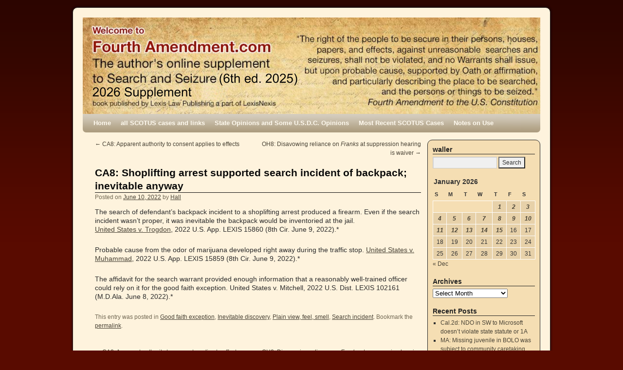

--- FILE ---
content_type: text/html; charset=UTF-8
request_url: http://fourthamendment.com/?p=52526
body_size: 17273
content:
<!DOCTYPE html>
<html lang="en-US">
<head>
<meta charset="UTF-8" />
<title>CA8: Shoplifting arrest supported search incident of backpack; inevitable anyway | </title>
<link rel="profile" href="http://gmpg.org/xfn/11" />
<link rel="stylesheet" type="text/css" media="all" href="http://fourthamendment.com/wp-content/themes/2010-weaver/style.css" />
<link rel="pingback" href="http://fourthamendment.com/xmlrpc.php" />
<meta name='robots' content='max-image-preview:large' />
	<style>img:is([sizes="auto" i], [sizes^="auto," i]) { contain-intrinsic-size: 3000px 1500px }</style>
	<link rel="alternate" type="application/rss+xml" title=" &raquo; Feed" href="http://fourthamendment.com/?feed=rss2" />
<link rel="alternate" type="application/rss+xml" title=" &raquo; Comments Feed" href="http://fourthamendment.com/?feed=comments-rss2" />
<script type="text/javascript">
/* <![CDATA[ */
window._wpemojiSettings = {"baseUrl":"https:\/\/s.w.org\/images\/core\/emoji\/16.0.1\/72x72\/","ext":".png","svgUrl":"https:\/\/s.w.org\/images\/core\/emoji\/16.0.1\/svg\/","svgExt":".svg","source":{"concatemoji":"http:\/\/fourthamendment.com\/wp-includes\/js\/wp-emoji-release.min.js?ver=6.8.3"}};
/*! This file is auto-generated */
!function(s,n){var o,i,e;function c(e){try{var t={supportTests:e,timestamp:(new Date).valueOf()};sessionStorage.setItem(o,JSON.stringify(t))}catch(e){}}function p(e,t,n){e.clearRect(0,0,e.canvas.width,e.canvas.height),e.fillText(t,0,0);var t=new Uint32Array(e.getImageData(0,0,e.canvas.width,e.canvas.height).data),a=(e.clearRect(0,0,e.canvas.width,e.canvas.height),e.fillText(n,0,0),new Uint32Array(e.getImageData(0,0,e.canvas.width,e.canvas.height).data));return t.every(function(e,t){return e===a[t]})}function u(e,t){e.clearRect(0,0,e.canvas.width,e.canvas.height),e.fillText(t,0,0);for(var n=e.getImageData(16,16,1,1),a=0;a<n.data.length;a++)if(0!==n.data[a])return!1;return!0}function f(e,t,n,a){switch(t){case"flag":return n(e,"\ud83c\udff3\ufe0f\u200d\u26a7\ufe0f","\ud83c\udff3\ufe0f\u200b\u26a7\ufe0f")?!1:!n(e,"\ud83c\udde8\ud83c\uddf6","\ud83c\udde8\u200b\ud83c\uddf6")&&!n(e,"\ud83c\udff4\udb40\udc67\udb40\udc62\udb40\udc65\udb40\udc6e\udb40\udc67\udb40\udc7f","\ud83c\udff4\u200b\udb40\udc67\u200b\udb40\udc62\u200b\udb40\udc65\u200b\udb40\udc6e\u200b\udb40\udc67\u200b\udb40\udc7f");case"emoji":return!a(e,"\ud83e\udedf")}return!1}function g(e,t,n,a){var r="undefined"!=typeof WorkerGlobalScope&&self instanceof WorkerGlobalScope?new OffscreenCanvas(300,150):s.createElement("canvas"),o=r.getContext("2d",{willReadFrequently:!0}),i=(o.textBaseline="top",o.font="600 32px Arial",{});return e.forEach(function(e){i[e]=t(o,e,n,a)}),i}function t(e){var t=s.createElement("script");t.src=e,t.defer=!0,s.head.appendChild(t)}"undefined"!=typeof Promise&&(o="wpEmojiSettingsSupports",i=["flag","emoji"],n.supports={everything:!0,everythingExceptFlag:!0},e=new Promise(function(e){s.addEventListener("DOMContentLoaded",e,{once:!0})}),new Promise(function(t){var n=function(){try{var e=JSON.parse(sessionStorage.getItem(o));if("object"==typeof e&&"number"==typeof e.timestamp&&(new Date).valueOf()<e.timestamp+604800&&"object"==typeof e.supportTests)return e.supportTests}catch(e){}return null}();if(!n){if("undefined"!=typeof Worker&&"undefined"!=typeof OffscreenCanvas&&"undefined"!=typeof URL&&URL.createObjectURL&&"undefined"!=typeof Blob)try{var e="postMessage("+g.toString()+"("+[JSON.stringify(i),f.toString(),p.toString(),u.toString()].join(",")+"));",a=new Blob([e],{type:"text/javascript"}),r=new Worker(URL.createObjectURL(a),{name:"wpTestEmojiSupports"});return void(r.onmessage=function(e){c(n=e.data),r.terminate(),t(n)})}catch(e){}c(n=g(i,f,p,u))}t(n)}).then(function(e){for(var t in e)n.supports[t]=e[t],n.supports.everything=n.supports.everything&&n.supports[t],"flag"!==t&&(n.supports.everythingExceptFlag=n.supports.everythingExceptFlag&&n.supports[t]);n.supports.everythingExceptFlag=n.supports.everythingExceptFlag&&!n.supports.flag,n.DOMReady=!1,n.readyCallback=function(){n.DOMReady=!0}}).then(function(){return e}).then(function(){var e;n.supports.everything||(n.readyCallback(),(e=n.source||{}).concatemoji?t(e.concatemoji):e.wpemoji&&e.twemoji&&(t(e.twemoji),t(e.wpemoji)))}))}((window,document),window._wpemojiSettings);
/* ]]> */
</script>
<style id='wp-emoji-styles-inline-css' type='text/css'>

	img.wp-smiley, img.emoji {
		display: inline !important;
		border: none !important;
		box-shadow: none !important;
		height: 1em !important;
		width: 1em !important;
		margin: 0 0.07em !important;
		vertical-align: -0.1em !important;
		background: none !important;
		padding: 0 !important;
	}
</style>
<link rel='stylesheet' id='wp-block-library-css' href='http://fourthamendment.com/wp-includes/css/dist/block-library/style.min.css?ver=6.8.3' type='text/css' media='all' />
<style id='classic-theme-styles-inline-css' type='text/css'>
/*! This file is auto-generated */
.wp-block-button__link{color:#fff;background-color:#32373c;border-radius:9999px;box-shadow:none;text-decoration:none;padding:calc(.667em + 2px) calc(1.333em + 2px);font-size:1.125em}.wp-block-file__button{background:#32373c;color:#fff;text-decoration:none}
</style>
<style id='global-styles-inline-css' type='text/css'>
:root{--wp--preset--aspect-ratio--square: 1;--wp--preset--aspect-ratio--4-3: 4/3;--wp--preset--aspect-ratio--3-4: 3/4;--wp--preset--aspect-ratio--3-2: 3/2;--wp--preset--aspect-ratio--2-3: 2/3;--wp--preset--aspect-ratio--16-9: 16/9;--wp--preset--aspect-ratio--9-16: 9/16;--wp--preset--color--black: #000000;--wp--preset--color--cyan-bluish-gray: #abb8c3;--wp--preset--color--white: #ffffff;--wp--preset--color--pale-pink: #f78da7;--wp--preset--color--vivid-red: #cf2e2e;--wp--preset--color--luminous-vivid-orange: #ff6900;--wp--preset--color--luminous-vivid-amber: #fcb900;--wp--preset--color--light-green-cyan: #7bdcb5;--wp--preset--color--vivid-green-cyan: #00d084;--wp--preset--color--pale-cyan-blue: #8ed1fc;--wp--preset--color--vivid-cyan-blue: #0693e3;--wp--preset--color--vivid-purple: #9b51e0;--wp--preset--gradient--vivid-cyan-blue-to-vivid-purple: linear-gradient(135deg,rgba(6,147,227,1) 0%,rgb(155,81,224) 100%);--wp--preset--gradient--light-green-cyan-to-vivid-green-cyan: linear-gradient(135deg,rgb(122,220,180) 0%,rgb(0,208,130) 100%);--wp--preset--gradient--luminous-vivid-amber-to-luminous-vivid-orange: linear-gradient(135deg,rgba(252,185,0,1) 0%,rgba(255,105,0,1) 100%);--wp--preset--gradient--luminous-vivid-orange-to-vivid-red: linear-gradient(135deg,rgba(255,105,0,1) 0%,rgb(207,46,46) 100%);--wp--preset--gradient--very-light-gray-to-cyan-bluish-gray: linear-gradient(135deg,rgb(238,238,238) 0%,rgb(169,184,195) 100%);--wp--preset--gradient--cool-to-warm-spectrum: linear-gradient(135deg,rgb(74,234,220) 0%,rgb(151,120,209) 20%,rgb(207,42,186) 40%,rgb(238,44,130) 60%,rgb(251,105,98) 80%,rgb(254,248,76) 100%);--wp--preset--gradient--blush-light-purple: linear-gradient(135deg,rgb(255,206,236) 0%,rgb(152,150,240) 100%);--wp--preset--gradient--blush-bordeaux: linear-gradient(135deg,rgb(254,205,165) 0%,rgb(254,45,45) 50%,rgb(107,0,62) 100%);--wp--preset--gradient--luminous-dusk: linear-gradient(135deg,rgb(255,203,112) 0%,rgb(199,81,192) 50%,rgb(65,88,208) 100%);--wp--preset--gradient--pale-ocean: linear-gradient(135deg,rgb(255,245,203) 0%,rgb(182,227,212) 50%,rgb(51,167,181) 100%);--wp--preset--gradient--electric-grass: linear-gradient(135deg,rgb(202,248,128) 0%,rgb(113,206,126) 100%);--wp--preset--gradient--midnight: linear-gradient(135deg,rgb(2,3,129) 0%,rgb(40,116,252) 100%);--wp--preset--font-size--small: 13px;--wp--preset--font-size--medium: 20px;--wp--preset--font-size--large: 36px;--wp--preset--font-size--x-large: 42px;--wp--preset--spacing--20: 0.44rem;--wp--preset--spacing--30: 0.67rem;--wp--preset--spacing--40: 1rem;--wp--preset--spacing--50: 1.5rem;--wp--preset--spacing--60: 2.25rem;--wp--preset--spacing--70: 3.38rem;--wp--preset--spacing--80: 5.06rem;--wp--preset--shadow--natural: 6px 6px 9px rgba(0, 0, 0, 0.2);--wp--preset--shadow--deep: 12px 12px 50px rgba(0, 0, 0, 0.4);--wp--preset--shadow--sharp: 6px 6px 0px rgba(0, 0, 0, 0.2);--wp--preset--shadow--outlined: 6px 6px 0px -3px rgba(255, 255, 255, 1), 6px 6px rgba(0, 0, 0, 1);--wp--preset--shadow--crisp: 6px 6px 0px rgba(0, 0, 0, 1);}:where(.is-layout-flex){gap: 0.5em;}:where(.is-layout-grid){gap: 0.5em;}body .is-layout-flex{display: flex;}.is-layout-flex{flex-wrap: wrap;align-items: center;}.is-layout-flex > :is(*, div){margin: 0;}body .is-layout-grid{display: grid;}.is-layout-grid > :is(*, div){margin: 0;}:where(.wp-block-columns.is-layout-flex){gap: 2em;}:where(.wp-block-columns.is-layout-grid){gap: 2em;}:where(.wp-block-post-template.is-layout-flex){gap: 1.25em;}:where(.wp-block-post-template.is-layout-grid){gap: 1.25em;}.has-black-color{color: var(--wp--preset--color--black) !important;}.has-cyan-bluish-gray-color{color: var(--wp--preset--color--cyan-bluish-gray) !important;}.has-white-color{color: var(--wp--preset--color--white) !important;}.has-pale-pink-color{color: var(--wp--preset--color--pale-pink) !important;}.has-vivid-red-color{color: var(--wp--preset--color--vivid-red) !important;}.has-luminous-vivid-orange-color{color: var(--wp--preset--color--luminous-vivid-orange) !important;}.has-luminous-vivid-amber-color{color: var(--wp--preset--color--luminous-vivid-amber) !important;}.has-light-green-cyan-color{color: var(--wp--preset--color--light-green-cyan) !important;}.has-vivid-green-cyan-color{color: var(--wp--preset--color--vivid-green-cyan) !important;}.has-pale-cyan-blue-color{color: var(--wp--preset--color--pale-cyan-blue) !important;}.has-vivid-cyan-blue-color{color: var(--wp--preset--color--vivid-cyan-blue) !important;}.has-vivid-purple-color{color: var(--wp--preset--color--vivid-purple) !important;}.has-black-background-color{background-color: var(--wp--preset--color--black) !important;}.has-cyan-bluish-gray-background-color{background-color: var(--wp--preset--color--cyan-bluish-gray) !important;}.has-white-background-color{background-color: var(--wp--preset--color--white) !important;}.has-pale-pink-background-color{background-color: var(--wp--preset--color--pale-pink) !important;}.has-vivid-red-background-color{background-color: var(--wp--preset--color--vivid-red) !important;}.has-luminous-vivid-orange-background-color{background-color: var(--wp--preset--color--luminous-vivid-orange) !important;}.has-luminous-vivid-amber-background-color{background-color: var(--wp--preset--color--luminous-vivid-amber) !important;}.has-light-green-cyan-background-color{background-color: var(--wp--preset--color--light-green-cyan) !important;}.has-vivid-green-cyan-background-color{background-color: var(--wp--preset--color--vivid-green-cyan) !important;}.has-pale-cyan-blue-background-color{background-color: var(--wp--preset--color--pale-cyan-blue) !important;}.has-vivid-cyan-blue-background-color{background-color: var(--wp--preset--color--vivid-cyan-blue) !important;}.has-vivid-purple-background-color{background-color: var(--wp--preset--color--vivid-purple) !important;}.has-black-border-color{border-color: var(--wp--preset--color--black) !important;}.has-cyan-bluish-gray-border-color{border-color: var(--wp--preset--color--cyan-bluish-gray) !important;}.has-white-border-color{border-color: var(--wp--preset--color--white) !important;}.has-pale-pink-border-color{border-color: var(--wp--preset--color--pale-pink) !important;}.has-vivid-red-border-color{border-color: var(--wp--preset--color--vivid-red) !important;}.has-luminous-vivid-orange-border-color{border-color: var(--wp--preset--color--luminous-vivid-orange) !important;}.has-luminous-vivid-amber-border-color{border-color: var(--wp--preset--color--luminous-vivid-amber) !important;}.has-light-green-cyan-border-color{border-color: var(--wp--preset--color--light-green-cyan) !important;}.has-vivid-green-cyan-border-color{border-color: var(--wp--preset--color--vivid-green-cyan) !important;}.has-pale-cyan-blue-border-color{border-color: var(--wp--preset--color--pale-cyan-blue) !important;}.has-vivid-cyan-blue-border-color{border-color: var(--wp--preset--color--vivid-cyan-blue) !important;}.has-vivid-purple-border-color{border-color: var(--wp--preset--color--vivid-purple) !important;}.has-vivid-cyan-blue-to-vivid-purple-gradient-background{background: var(--wp--preset--gradient--vivid-cyan-blue-to-vivid-purple) !important;}.has-light-green-cyan-to-vivid-green-cyan-gradient-background{background: var(--wp--preset--gradient--light-green-cyan-to-vivid-green-cyan) !important;}.has-luminous-vivid-amber-to-luminous-vivid-orange-gradient-background{background: var(--wp--preset--gradient--luminous-vivid-amber-to-luminous-vivid-orange) !important;}.has-luminous-vivid-orange-to-vivid-red-gradient-background{background: var(--wp--preset--gradient--luminous-vivid-orange-to-vivid-red) !important;}.has-very-light-gray-to-cyan-bluish-gray-gradient-background{background: var(--wp--preset--gradient--very-light-gray-to-cyan-bluish-gray) !important;}.has-cool-to-warm-spectrum-gradient-background{background: var(--wp--preset--gradient--cool-to-warm-spectrum) !important;}.has-blush-light-purple-gradient-background{background: var(--wp--preset--gradient--blush-light-purple) !important;}.has-blush-bordeaux-gradient-background{background: var(--wp--preset--gradient--blush-bordeaux) !important;}.has-luminous-dusk-gradient-background{background: var(--wp--preset--gradient--luminous-dusk) !important;}.has-pale-ocean-gradient-background{background: var(--wp--preset--gradient--pale-ocean) !important;}.has-electric-grass-gradient-background{background: var(--wp--preset--gradient--electric-grass) !important;}.has-midnight-gradient-background{background: var(--wp--preset--gradient--midnight) !important;}.has-small-font-size{font-size: var(--wp--preset--font-size--small) !important;}.has-medium-font-size{font-size: var(--wp--preset--font-size--medium) !important;}.has-large-font-size{font-size: var(--wp--preset--font-size--large) !important;}.has-x-large-font-size{font-size: var(--wp--preset--font-size--x-large) !important;}
:where(.wp-block-post-template.is-layout-flex){gap: 1.25em;}:where(.wp-block-post-template.is-layout-grid){gap: 1.25em;}
:where(.wp-block-columns.is-layout-flex){gap: 2em;}:where(.wp-block-columns.is-layout-grid){gap: 2em;}
:root :where(.wp-block-pullquote){font-size: 1.5em;line-height: 1.6;}
</style>
<link rel="https://api.w.org/" href="http://fourthamendment.com/index.php?rest_route=/" /><link rel="alternate" title="JSON" type="application/json" href="http://fourthamendment.com/index.php?rest_route=/wp/v2/posts/52526" /><link rel="EditURI" type="application/rsd+xml" title="RSD" href="http://fourthamendment.com/xmlrpc.php?rsd" />
<meta name="generator" content="WordPress 6.8.3" />
<link rel="canonical" href="http://fourthamendment.com/?p=52526" />
<link rel='shortlink' href='http://fourthamendment.com/?p=52526' />
<link rel="alternate" title="oEmbed (JSON)" type="application/json+oembed" href="http://fourthamendment.com/index.php?rest_route=%2Foembed%2F1.0%2Fembed&#038;url=http%3A%2F%2Ffourthamendment.com%2F%3Fp%3D52526" />
<link rel="alternate" title="oEmbed (XML)" type="text/xml+oembed" href="http://fourthamendment.com/index.php?rest_route=%2Foembed%2F1.0%2Fembed&#038;url=http%3A%2F%2Ffourthamendment.com%2F%3Fp%3D52526&#038;format=xml" />
<!-- This site is using 2010 Weaver V1.5.4 subtheme: Wheat -->
<meta name="description" content="  -  " />
<meta name="keywords" content=" blog, " />
<link rel="stylesheet" type="text/css" media="all" href="http://fourthamendment.com/wp-content/uploads/weaver-subthemes/style-weaver.css" />
<!-- Add your own CSS snippets between the style tags. -->
<style type="text/css">
</style>
<!-- End of Weaver options -->
<style type="text/css" id="custom-background-css">
body.custom-background { background-color: #590b00; }
</style>
	</head>

<body class="wp-singular post-template-default single single-post postid-52526 single-format-standard custom-background wp-theme-2010-weaver">
<div id="wrapper" class="hfeed">

    
    <div id="header">
	<div id="masthead">
	    <div id="branding" role="banner">
		<div id="ttw-site-logo"></div>
		<div id="ttw-site-logo-link" onclick="location.href='http://fourthamendment.com/';" style="cursor:pointer;"></div>
				    		    <div id="site-title">
		    <span>
			<a href="http://fourthamendment.com/" title="" rel="home"></a>
		    </span>
		    </div>
		<div id="site-description"></div>
						
		<div id="access2" role="navigation">
		    <div class="skip-link screen-reader-text"><a href="#content" title="Skip to content">Skip to content</a></div>
		    
		</div><!-- #access2 -->

				
		<img src="http://fourthamendment.com/wp-content/uploads/2026/01/header-copy.psd1_.png" width="940" height="198" alt="" />
				    
	    </div><!-- #branding -->
		
	    <div id="access" role="navigation">
		    		<div class="skip-link screen-reader-text"><a href="#content" title="Skip to content">Skip to content</a></div>

		    		    <div class="menu"><ul>
<li ><a href="http://fourthamendment.com/">Home</a></li><li class="page_item page-item-10857"><a href="http://fourthamendment.com/?page_id=10857">all SCOTUS cases and links</a></li>
<li class="page_item page-item-10635"><a href="http://fourthamendment.com/?page_id=10635">State Opinions and Some U.S.D.C. Opinions</a></li>
<li class="page_item page-item-10648"><a href="http://fourthamendment.com/?page_id=10648">Most Recent SCOTUS Cases</a></li>
<li class="page_item page-item-10646"><a href="http://fourthamendment.com/?page_id=10646">Notes on Use</a></li>
</ul></div>
	    </div><!-- #access -->
				
	</div><!-- #masthead -->
    </div><!-- #header -->

    
    <div id="main">

	<div id="container">
		    <div id="content" role="main">


		<div id="nav-above" class="navigation">
		    <div class="nav-previous"><a href="http://fourthamendment.com/?p=52524" rel="prev"><span class="meta-nav">&larr;</span> CA8: Apparent authority to consent applies to effects</a></div>
		    <div class="nav-next"><a href="http://fourthamendment.com/?p=52528" rel="next">OH8: Disavowing reliance on <em>Franks</em> at suppression hearing is waiver <span class="meta-nav">&rarr;</span></a></div>
		</div><!-- #nav-above -->

		<div id="post-52526" class="post-52526 post type-post status-publish format-standard hentry category-good-faith-exception category-inevitable-discovery category-plain-view category-search-incident">
		    <h1 class="entry-title">CA8: Shoplifting arrest supported search incident of backpack; inevitable anyway</h1>
			<div class="entry-meta">
			    <span class="meta-prep meta-prep-author">Posted on</span> <a href="http://fourthamendment.com/?p=52526" title="9:22 am" rel="bookmark"><span class="entry-date">June 10, 2022</span></a> <span class="meta-sep">by</span> <span class="author vcard"><a class="url fn n" href="http://fourthamendment.com/?author=2" title="View all posts by Hall">Hall</a></span>			</div><!-- .entry-meta -->
			<div class="entry-content">
			    
<p>The search of defendant’s backpack incident to a shoplifting arrest produced a firearm. Even if the search incident wasn’t proper, it was inevitable the backpack would be inventoried at the jail.<br /><a href="https://ecf.ca8.uscourts.gov/opndir/22/06/212089U.pdf">United States v. Trogdon</a>, 2022 U.S. App. LEXIS 15860 (8th Cir. June 9, 2022).*</p>



<p>Probable cause from the odor of marijuana developed right away during the traffic stop. <a href="https://ecf.ca8.uscourts.gov/opndir/22/06/212832U.pdf">United States v. Muhammad</a>, 2022 U.S. App. LEXIS 15859 (8th Cir. June 9, 2022).*</p>



<p>The affidavit for the search warrant provided enough information that a reasonably well-trained officer could rely on it for the good faith exception. United States v. Mitchell, 2022 U.S. Dist. LEXIS 102161 (M.D.Ala. June 8, 2022).*</p>
			    			</div><!-- .entry-content -->


		<div class="entry-utility">
		    This entry was posted in <a href="http://fourthamendment.com/?cat=11" rel="category">Good faith exception</a>, <a href="http://fourthamendment.com/?cat=68" rel="category">Inevitable discovery</a>, <a href="http://fourthamendment.com/?cat=51" rel="category">Plain view, feel, smell</a>, <a href="http://fourthamendment.com/?cat=26" rel="category">Search incident</a>. Bookmark the <a href="http://fourthamendment.com/?p=52526" title="Permalink to CA8: Shoplifting arrest supported search incident of backpack; inevitable anyway" rel="bookmark">permalink</a>.		    		</div><!-- .entry-utility -->
		</div><!-- #post-## -->

		<div id="nav-below" class="navigation">
		    <div class="nav-previous"><a href="http://fourthamendment.com/?p=52524" rel="prev"><span class="meta-nav">&larr;</span> CA8: Apparent authority to consent applies to effects</a></div>
		    <div class="nav-next"><a href="http://fourthamendment.com/?p=52528" rel="next">OH8: Disavowing reliance on <em>Franks</em> at suppression hearing is waiver <span class="meta-nav">&rarr;</span></a></div>
		</div><!-- #nav-below -->

		
			<div id="comments">


	<p class="nocomments">Comments are closed.</p>



</div><!-- #comments -->


	    </div><!-- #content -->
	</div><!-- #container -->

	<div id="primary" class="widget-area" role="complementary">
	    <ul class="xoxo">

<li id="search-2" class="widget-container widget_search"><h3 class="widget-title">waller</h3><form role="search" method="get" id="searchform" class="searchform" action="http://fourthamendment.com/">
				<div>
					<label class="screen-reader-text" for="s">Search for:</label>
					<input type="text" value="" name="s" id="s" />
					<input type="submit" id="searchsubmit" value="Search" />
				</div>
			</form></li><li id="calendar-4" class="widget-container widget_calendar"><div id="calendar_wrap" class="calendar_wrap"><table id="wp-calendar" class="wp-calendar-table">
	<caption>January 2026</caption>
	<thead>
	<tr>
		<th scope="col" aria-label="Sunday">S</th>
		<th scope="col" aria-label="Monday">M</th>
		<th scope="col" aria-label="Tuesday">T</th>
		<th scope="col" aria-label="Wednesday">W</th>
		<th scope="col" aria-label="Thursday">T</th>
		<th scope="col" aria-label="Friday">F</th>
		<th scope="col" aria-label="Saturday">S</th>
	</tr>
	</thead>
	<tbody>
	<tr>
		<td colspan="4" class="pad">&nbsp;</td><td><a href="http://fourthamendment.com/?m=20260101" aria-label="Posts published on January 1, 2026">1</a></td><td><a href="http://fourthamendment.com/?m=20260102" aria-label="Posts published on January 2, 2026">2</a></td><td><a href="http://fourthamendment.com/?m=20260103" aria-label="Posts published on January 3, 2026">3</a></td>
	</tr>
	<tr>
		<td><a href="http://fourthamendment.com/?m=20260104" aria-label="Posts published on January 4, 2026">4</a></td><td><a href="http://fourthamendment.com/?m=20260105" aria-label="Posts published on January 5, 2026">5</a></td><td><a href="http://fourthamendment.com/?m=20260106" aria-label="Posts published on January 6, 2026">6</a></td><td><a href="http://fourthamendment.com/?m=20260107" aria-label="Posts published on January 7, 2026">7</a></td><td><a href="http://fourthamendment.com/?m=20260108" aria-label="Posts published on January 8, 2026">8</a></td><td><a href="http://fourthamendment.com/?m=20260109" aria-label="Posts published on January 9, 2026">9</a></td><td><a href="http://fourthamendment.com/?m=20260110" aria-label="Posts published on January 10, 2026">10</a></td>
	</tr>
	<tr>
		<td><a href="http://fourthamendment.com/?m=20260111" aria-label="Posts published on January 11, 2026">11</a></td><td><a href="http://fourthamendment.com/?m=20260112" aria-label="Posts published on January 12, 2026">12</a></td><td><a href="http://fourthamendment.com/?m=20260113" aria-label="Posts published on January 13, 2026">13</a></td><td><a href="http://fourthamendment.com/?m=20260114" aria-label="Posts published on January 14, 2026">14</a></td><td><a href="http://fourthamendment.com/?m=20260115" aria-label="Posts published on January 15, 2026">15</a></td><td id="today">16</td><td>17</td>
	</tr>
	<tr>
		<td>18</td><td>19</td><td>20</td><td>21</td><td>22</td><td>23</td><td>24</td>
	</tr>
	<tr>
		<td>25</td><td>26</td><td>27</td><td>28</td><td>29</td><td>30</td><td>31</td>
	</tr>
	</tbody>
	</table><nav aria-label="Previous and next months" class="wp-calendar-nav">
		<span class="wp-calendar-nav-prev"><a href="http://fourthamendment.com/?m=202512">&laquo; Dec</a></span>
		<span class="pad">&nbsp;</span>
		<span class="wp-calendar-nav-next">&nbsp;</span>
	</nav></div></li><li id="archives-3" class="widget-container widget_archive"><h3 class="widget-title">Archives</h3>		<label class="screen-reader-text" for="archives-dropdown-3">Archives</label>
		<select id="archives-dropdown-3" name="archive-dropdown">
			
			<option value="">Select Month</option>
				<option value='http://fourthamendment.com/?m=202601'> January 2026 &nbsp;(62)</option>
	<option value='http://fourthamendment.com/?m=202512'> December 2025 &nbsp;(77)</option>
	<option value='http://fourthamendment.com/?m=202511'> November 2025 &nbsp;(66)</option>
	<option value='http://fourthamendment.com/?m=202510'> October 2025 &nbsp;(74)</option>
	<option value='http://fourthamendment.com/?m=202509'> September 2025 &nbsp;(80)</option>
	<option value='http://fourthamendment.com/?m=202508'> August 2025 &nbsp;(78)</option>
	<option value='http://fourthamendment.com/?m=202507'> July 2025 &nbsp;(76)</option>
	<option value='http://fourthamendment.com/?m=202506'> June 2025 &nbsp;(84)</option>
	<option value='http://fourthamendment.com/?m=202505'> May 2025 &nbsp;(82)</option>
	<option value='http://fourthamendment.com/?m=202504'> April 2025 &nbsp;(112)</option>
	<option value='http://fourthamendment.com/?m=202503'> March 2025 &nbsp;(129)</option>
	<option value='http://fourthamendment.com/?m=202502'> February 2025 &nbsp;(88)</option>
	<option value='http://fourthamendment.com/?m=202501'> January 2025 &nbsp;(92)</option>
	<option value='http://fourthamendment.com/?m=202412'> December 2024 &nbsp;(91)</option>
	<option value='http://fourthamendment.com/?m=202411'> November 2024 &nbsp;(92)</option>
	<option value='http://fourthamendment.com/?m=202410'> October 2024 &nbsp;(99)</option>
	<option value='http://fourthamendment.com/?m=202409'> September 2024 &nbsp;(70)</option>
	<option value='http://fourthamendment.com/?m=202408'> August 2024 &nbsp;(107)</option>
	<option value='http://fourthamendment.com/?m=202407'> July 2024 &nbsp;(105)</option>
	<option value='http://fourthamendment.com/?m=202406'> June 2024 &nbsp;(90)</option>
	<option value='http://fourthamendment.com/?m=202405'> May 2024 &nbsp;(86)</option>
	<option value='http://fourthamendment.com/?m=202404'> April 2024 &nbsp;(113)</option>
	<option value='http://fourthamendment.com/?m=202403'> March 2024 &nbsp;(112)</option>
	<option value='http://fourthamendment.com/?m=202402'> February 2024 &nbsp;(74)</option>
	<option value='http://fourthamendment.com/?m=202401'> January 2024 &nbsp;(82)</option>
	<option value='http://fourthamendment.com/?m=202312'> December 2023 &nbsp;(99)</option>
	<option value='http://fourthamendment.com/?m=202311'> November 2023 &nbsp;(80)</option>
	<option value='http://fourthamendment.com/?m=202310'> October 2023 &nbsp;(91)</option>
	<option value='http://fourthamendment.com/?m=202309'> September 2023 &nbsp;(84)</option>
	<option value='http://fourthamendment.com/?m=202308'> August 2023 &nbsp;(88)</option>
	<option value='http://fourthamendment.com/?m=202307'> July 2023 &nbsp;(86)</option>
	<option value='http://fourthamendment.com/?m=202306'> June 2023 &nbsp;(91)</option>
	<option value='http://fourthamendment.com/?m=202305'> May 2023 &nbsp;(82)</option>
	<option value='http://fourthamendment.com/?m=202304'> April 2023 &nbsp;(64)</option>
	<option value='http://fourthamendment.com/?m=202303'> March 2023 &nbsp;(89)</option>
	<option value='http://fourthamendment.com/?m=202302'> February 2023 &nbsp;(72)</option>
	<option value='http://fourthamendment.com/?m=202301'> January 2023 &nbsp;(89)</option>
	<option value='http://fourthamendment.com/?m=202212'> December 2022 &nbsp;(87)</option>
	<option value='http://fourthamendment.com/?m=202211'> November 2022 &nbsp;(78)</option>
	<option value='http://fourthamendment.com/?m=202210'> October 2022 &nbsp;(79)</option>
	<option value='http://fourthamendment.com/?m=202209'> September 2022 &nbsp;(56)</option>
	<option value='http://fourthamendment.com/?m=202208'> August 2022 &nbsp;(73)</option>
	<option value='http://fourthamendment.com/?m=202207'> July 2022 &nbsp;(89)</option>
	<option value='http://fourthamendment.com/?m=202206'> June 2022 &nbsp;(86)</option>
	<option value='http://fourthamendment.com/?m=202205'> May 2022 &nbsp;(80)</option>
	<option value='http://fourthamendment.com/?m=202204'> April 2022 &nbsp;(109)</option>
	<option value='http://fourthamendment.com/?m=202203'> March 2022 &nbsp;(110)</option>
	<option value='http://fourthamendment.com/?m=202202'> February 2022 &nbsp;(115)</option>
	<option value='http://fourthamendment.com/?m=202201'> January 2022 &nbsp;(130)</option>
	<option value='http://fourthamendment.com/?m=202112'> December 2021 &nbsp;(129)</option>
	<option value='http://fourthamendment.com/?m=202111'> November 2021 &nbsp;(129)</option>
	<option value='http://fourthamendment.com/?m=202110'> October 2021 &nbsp;(109)</option>
	<option value='http://fourthamendment.com/?m=202109'> September 2021 &nbsp;(108)</option>
	<option value='http://fourthamendment.com/?m=202108'> August 2021 &nbsp;(108)</option>
	<option value='http://fourthamendment.com/?m=202107'> July 2021 &nbsp;(109)</option>
	<option value='http://fourthamendment.com/?m=202106'> June 2021 &nbsp;(116)</option>
	<option value='http://fourthamendment.com/?m=202105'> May 2021 &nbsp;(111)</option>
	<option value='http://fourthamendment.com/?m=202104'> April 2021 &nbsp;(127)</option>
	<option value='http://fourthamendment.com/?m=202103'> March 2021 &nbsp;(153)</option>
	<option value='http://fourthamendment.com/?m=202102'> February 2021 &nbsp;(149)</option>
	<option value='http://fourthamendment.com/?m=202101'> January 2021 &nbsp;(144)</option>
	<option value='http://fourthamendment.com/?m=202012'> December 2020 &nbsp;(125)</option>
	<option value='http://fourthamendment.com/?m=202011'> November 2020 &nbsp;(109)</option>
	<option value='http://fourthamendment.com/?m=202010'> October 2020 &nbsp;(134)</option>
	<option value='http://fourthamendment.com/?m=202009'> September 2020 &nbsp;(168)</option>
	<option value='http://fourthamendment.com/?m=202008'> August 2020 &nbsp;(130)</option>
	<option value='http://fourthamendment.com/?m=202007'> July 2020 &nbsp;(156)</option>
	<option value='http://fourthamendment.com/?m=202006'> June 2020 &nbsp;(155)</option>
	<option value='http://fourthamendment.com/?m=202005'> May 2020 &nbsp;(167)</option>
	<option value='http://fourthamendment.com/?m=202004'> April 2020 &nbsp;(84)</option>
	<option value='http://fourthamendment.com/?m=202003'> March 2020 &nbsp;(178)</option>
	<option value='http://fourthamendment.com/?m=202002'> February 2020 &nbsp;(216)</option>
	<option value='http://fourthamendment.com/?m=202001'> January 2020 &nbsp;(193)</option>
	<option value='http://fourthamendment.com/?m=201912'> December 2019 &nbsp;(220)</option>
	<option value='http://fourthamendment.com/?m=201911'> November 2019 &nbsp;(170)</option>
	<option value='http://fourthamendment.com/?m=201910'> October 2019 &nbsp;(147)</option>
	<option value='http://fourthamendment.com/?m=201909'> September 2019 &nbsp;(195)</option>
	<option value='http://fourthamendment.com/?m=201908'> August 2019 &nbsp;(224)</option>
	<option value='http://fourthamendment.com/?m=201907'> July 2019 &nbsp;(178)</option>
	<option value='http://fourthamendment.com/?m=201906'> June 2019 &nbsp;(175)</option>
	<option value='http://fourthamendment.com/?m=201905'> May 2019 &nbsp;(177)</option>
	<option value='http://fourthamendment.com/?m=201904'> April 2019 &nbsp;(169)</option>
	<option value='http://fourthamendment.com/?m=201903'> March 2019 &nbsp;(178)</option>
	<option value='http://fourthamendment.com/?m=201902'> February 2019 &nbsp;(134)</option>
	<option value='http://fourthamendment.com/?m=201901'> January 2019 &nbsp;(110)</option>
	<option value='http://fourthamendment.com/?m=201812'> December 2018 &nbsp;(128)</option>
	<option value='http://fourthamendment.com/?m=201811'> November 2018 &nbsp;(125)</option>
	<option value='http://fourthamendment.com/?m=201810'> October 2018 &nbsp;(132)</option>
	<option value='http://fourthamendment.com/?m=201809'> September 2018 &nbsp;(163)</option>
	<option value='http://fourthamendment.com/?m=201808'> August 2018 &nbsp;(171)</option>
	<option value='http://fourthamendment.com/?m=201807'> July 2018 &nbsp;(156)</option>
	<option value='http://fourthamendment.com/?m=201806'> June 2018 &nbsp;(144)</option>
	<option value='http://fourthamendment.com/?m=201805'> May 2018 &nbsp;(140)</option>
	<option value='http://fourthamendment.com/?m=201804'> April 2018 &nbsp;(159)</option>
	<option value='http://fourthamendment.com/?m=201803'> March 2018 &nbsp;(175)</option>
	<option value='http://fourthamendment.com/?m=201802'> February 2018 &nbsp;(159)</option>
	<option value='http://fourthamendment.com/?m=201801'> January 2018 &nbsp;(192)</option>
	<option value='http://fourthamendment.com/?m=201712'> December 2017 &nbsp;(227)</option>
	<option value='http://fourthamendment.com/?m=201711'> November 2017 &nbsp;(186)</option>
	<option value='http://fourthamendment.com/?m=201710'> October 2017 &nbsp;(162)</option>
	<option value='http://fourthamendment.com/?m=201709'> September 2017 &nbsp;(169)</option>
	<option value='http://fourthamendment.com/?m=201708'> August 2017 &nbsp;(183)</option>
	<option value='http://fourthamendment.com/?m=201707'> July 2017 &nbsp;(187)</option>
	<option value='http://fourthamendment.com/?m=201706'> June 2017 &nbsp;(181)</option>
	<option value='http://fourthamendment.com/?m=201705'> May 2017 &nbsp;(148)</option>
	<option value='http://fourthamendment.com/?m=201704'> April 2017 &nbsp;(181)</option>
	<option value='http://fourthamendment.com/?m=201703'> March 2017 &nbsp;(189)</option>
	<option value='http://fourthamendment.com/?m=201702'> February 2017 &nbsp;(175)</option>
	<option value='http://fourthamendment.com/?m=201701'> January 2017 &nbsp;(151)</option>
	<option value='http://fourthamendment.com/?m=201612'> December 2016 &nbsp;(174)</option>
	<option value='http://fourthamendment.com/?m=201611'> November 2016 &nbsp;(134)</option>
	<option value='http://fourthamendment.com/?m=201610'> October 2016 &nbsp;(119)</option>
	<option value='http://fourthamendment.com/?m=201609'> September 2016 &nbsp;(139)</option>
	<option value='http://fourthamendment.com/?m=201608'> August 2016 &nbsp;(146)</option>
	<option value='http://fourthamendment.com/?m=201607'> July 2016 &nbsp;(140)</option>
	<option value='http://fourthamendment.com/?m=201606'> June 2016 &nbsp;(147)</option>
	<option value='http://fourthamendment.com/?m=201605'> May 2016 &nbsp;(179)</option>
	<option value='http://fourthamendment.com/?m=201604'> April 2016 &nbsp;(171)</option>
	<option value='http://fourthamendment.com/?m=201603'> March 2016 &nbsp;(167)</option>
	<option value='http://fourthamendment.com/?m=201602'> February 2016 &nbsp;(176)</option>
	<option value='http://fourthamendment.com/?m=201601'> January 2016 &nbsp;(151)</option>
	<option value='http://fourthamendment.com/?m=201512'> December 2015 &nbsp;(172)</option>
	<option value='http://fourthamendment.com/?m=201511'> November 2015 &nbsp;(137)</option>
	<option value='http://fourthamendment.com/?m=201510'> October 2015 &nbsp;(135)</option>
	<option value='http://fourthamendment.com/?m=201509'> September 2015 &nbsp;(148)</option>
	<option value='http://fourthamendment.com/?m=201508'> August 2015 &nbsp;(171)</option>
	<option value='http://fourthamendment.com/?m=201507'> July 2015 &nbsp;(150)</option>
	<option value='http://fourthamendment.com/?m=201506'> June 2015 &nbsp;(143)</option>
	<option value='http://fourthamendment.com/?m=201505'> May 2015 &nbsp;(173)</option>
	<option value='http://fourthamendment.com/?m=201504'> April 2015 &nbsp;(172)</option>
	<option value='http://fourthamendment.com/?m=201503'> March 2015 &nbsp;(153)</option>
	<option value='http://fourthamendment.com/?m=201502'> February 2015 &nbsp;(181)</option>
	<option value='http://fourthamendment.com/?m=201501'> January 2015 &nbsp;(164)</option>
	<option value='http://fourthamendment.com/?m=201412'> December 2014 &nbsp;(182)</option>
	<option value='http://fourthamendment.com/?m=201411'> November 2014 &nbsp;(177)</option>
	<option value='http://fourthamendment.com/?m=201410'> October 2014 &nbsp;(183)</option>
	<option value='http://fourthamendment.com/?m=201409'> September 2014 &nbsp;(128)</option>
	<option value='http://fourthamendment.com/?m=201408'> August 2014 &nbsp;(117)</option>
	<option value='http://fourthamendment.com/?m=201407'> July 2014 &nbsp;(157)</option>
	<option value='http://fourthamendment.com/?m=201406'> June 2014 &nbsp;(185)</option>
	<option value='http://fourthamendment.com/?m=201405'> May 2014 &nbsp;(154)</option>
	<option value='http://fourthamendment.com/?m=201404'> April 2014 &nbsp;(206)</option>
	<option value='http://fourthamendment.com/?m=201403'> March 2014 &nbsp;(259)</option>
	<option value='http://fourthamendment.com/?m=201402'> February 2014 &nbsp;(216)</option>
	<option value='http://fourthamendment.com/?m=201401'> January 2014 &nbsp;(230)</option>
	<option value='http://fourthamendment.com/?m=201312'> December 2013 &nbsp;(268)</option>
	<option value='http://fourthamendment.com/?m=201311'> November 2013 &nbsp;(189)</option>
	<option value='http://fourthamendment.com/?m=201310'> October 2013 &nbsp;(193)</option>
	<option value='http://fourthamendment.com/?m=201309'> September 2013 &nbsp;(177)</option>
	<option value='http://fourthamendment.com/?m=201308'> August 2013 &nbsp;(202)</option>
	<option value='http://fourthamendment.com/?m=201307'> July 2013 &nbsp;(186)</option>
	<option value='http://fourthamendment.com/?m=201306'> June 2013 &nbsp;(168)</option>
	<option value='http://fourthamendment.com/?m=201305'> May 2013 &nbsp;(132)</option>
	<option value='http://fourthamendment.com/?m=201304'> April 2013 &nbsp;(152)</option>
	<option value='http://fourthamendment.com/?m=201303'> March 2013 &nbsp;(135)</option>
	<option value='http://fourthamendment.com/?m=201302'> February 2013 &nbsp;(135)</option>
	<option value='http://fourthamendment.com/?m=201301'> January 2013 &nbsp;(148)</option>
	<option value='http://fourthamendment.com/?m=201212'> December 2012 &nbsp;(121)</option>
	<option value='http://fourthamendment.com/?m=201211'> November 2012 &nbsp;(114)</option>
	<option value='http://fourthamendment.com/?m=201210'> October 2012 &nbsp;(177)</option>
	<option value='http://fourthamendment.com/?m=201209'> September 2012 &nbsp;(95)</option>
	<option value='http://fourthamendment.com/?m=201208'> August 2012 &nbsp;(142)</option>
	<option value='http://fourthamendment.com/?m=201207'> July 2012 &nbsp;(157)</option>
	<option value='http://fourthamendment.com/?m=201206'> June 2012 &nbsp;(142)</option>
	<option value='http://fourthamendment.com/?m=201205'> May 2012 &nbsp;(216)</option>
	<option value='http://fourthamendment.com/?m=201204'> April 2012 &nbsp;(136)</option>
	<option value='http://fourthamendment.com/?m=201203'> March 2012 &nbsp;(143)</option>
	<option value='http://fourthamendment.com/?m=201202'> February 2012 &nbsp;(194)</option>
	<option value='http://fourthamendment.com/?m=201201'> January 2012 &nbsp;(83)</option>
	<option value='http://fourthamendment.com/?m=201112'> December 2011 &nbsp;(306)</option>
	<option value='http://fourthamendment.com/?m=201111'> November 2011 &nbsp;(76)</option>
	<option value='http://fourthamendment.com/?m=201110'> October 2011 &nbsp;(78)</option>
	<option value='http://fourthamendment.com/?m=201109'> September 2011 &nbsp;(63)</option>
	<option value='http://fourthamendment.com/?m=201108'> August 2011 &nbsp;(66)</option>
	<option value='http://fourthamendment.com/?m=201107'> July 2011 &nbsp;(140)</option>
	<option value='http://fourthamendment.com/?m=201106'> June 2011 &nbsp;(79)</option>
	<option value='http://fourthamendment.com/?m=201105'> May 2011 &nbsp;(130)</option>
	<option value='http://fourthamendment.com/?m=201104'> April 2011 &nbsp;(90)</option>
	<option value='http://fourthamendment.com/?m=201103'> March 2011 &nbsp;(134)</option>
	<option value='http://fourthamendment.com/?m=201102'> February 2011 &nbsp;(94)</option>
	<option value='http://fourthamendment.com/?m=201101'> January 2011 &nbsp;(315)</option>
	<option value='http://fourthamendment.com/?m=201012'> December 2010 &nbsp;(122)</option>
	<option value='http://fourthamendment.com/?m=201011'> November 2010 &nbsp;(53)</option>
	<option value='http://fourthamendment.com/?m=201010'> October 2010 &nbsp;(62)</option>
	<option value='http://fourthamendment.com/?m=201009'> September 2010 &nbsp;(104)</option>
	<option value='http://fourthamendment.com/?m=201008'> August 2010 &nbsp;(23)</option>
	<option value='http://fourthamendment.com/?m=201007'> July 2010 &nbsp;(84)</option>
	<option value='http://fourthamendment.com/?m=201006'> June 2010 &nbsp;(101)</option>
	<option value='http://fourthamendment.com/?m=201005'> May 2010 &nbsp;(172)</option>
	<option value='http://fourthamendment.com/?m=201004'> April 2010 &nbsp;(42)</option>
	<option value='http://fourthamendment.com/?m=201003'> March 2010 &nbsp;(249)</option>
	<option value='http://fourthamendment.com/?m=201002'> February 2010 &nbsp;(43)</option>
	<option value='http://fourthamendment.com/?m=201001'> January 2010 &nbsp;(47)</option>
	<option value='http://fourthamendment.com/?m=200912'> December 2009 &nbsp;(191)</option>
	<option value='http://fourthamendment.com/?m=200911'> November 2009 &nbsp;(30)</option>
	<option value='http://fourthamendment.com/?m=200910'> October 2009 &nbsp;(22)</option>
	<option value='http://fourthamendment.com/?m=200909'> September 2009 &nbsp;(20)</option>
	<option value='http://fourthamendment.com/?m=200908'> August 2009 &nbsp;(25)</option>
	<option value='http://fourthamendment.com/?m=200907'> July 2009 &nbsp;(65)</option>
	<option value='http://fourthamendment.com/?m=200906'> June 2009 &nbsp;(48)</option>
	<option value='http://fourthamendment.com/?m=200905'> May 2009 &nbsp;(56)</option>
	<option value='http://fourthamendment.com/?m=200904'> April 2009 &nbsp;(75)</option>
	<option value='http://fourthamendment.com/?m=200903'> March 2009 &nbsp;(73)</option>
	<option value='http://fourthamendment.com/?m=200902'> February 2009 &nbsp;(87)</option>
	<option value='http://fourthamendment.com/?m=200901'> January 2009 &nbsp;(92)</option>
	<option value='http://fourthamendment.com/?m=200812'> December 2008 &nbsp;(237)</option>
	<option value='http://fourthamendment.com/?m=200811'> November 2008 &nbsp;(15)</option>
	<option value='http://fourthamendment.com/?m=200810'> October 2008 &nbsp;(33)</option>
	<option value='http://fourthamendment.com/?m=200809'> September 2008 &nbsp;(59)</option>
	<option value='http://fourthamendment.com/?m=200808'> August 2008 &nbsp;(94)</option>
	<option value='http://fourthamendment.com/?m=200807'> July 2008 &nbsp;(123)</option>
	<option value='http://fourthamendment.com/?m=200806'> June 2008 &nbsp;(79)</option>
	<option value='http://fourthamendment.com/?m=200805'> May 2008 &nbsp;(90)</option>
	<option value='http://fourthamendment.com/?m=200804'> April 2008 &nbsp;(99)</option>
	<option value='http://fourthamendment.com/?m=200803'> March 2008 &nbsp;(46)</option>
	<option value='http://fourthamendment.com/?m=200802'> February 2008 &nbsp;(104)</option>
	<option value='http://fourthamendment.com/?m=200801'> January 2008 &nbsp;(103)</option>
	<option value='http://fourthamendment.com/?m=200712'> December 2007 &nbsp;(73)</option>
	<option value='http://fourthamendment.com/?m=200711'> November 2007 &nbsp;(116)</option>
	<option value='http://fourthamendment.com/?m=200710'> October 2007 &nbsp;(67)</option>
	<option value='http://fourthamendment.com/?m=200709'> September 2007 &nbsp;(49)</option>
	<option value='http://fourthamendment.com/?m=200708'> August 2007 &nbsp;(77)</option>
	<option value='http://fourthamendment.com/?m=200707'> July 2007 &nbsp;(87)</option>
	<option value='http://fourthamendment.com/?m=200706'> June 2007 &nbsp;(80)</option>
	<option value='http://fourthamendment.com/?m=200705'> May 2007 &nbsp;(33)</option>
	<option value='http://fourthamendment.com/?m=200704'> April 2007 &nbsp;(51)</option>
	<option value='http://fourthamendment.com/?m=200703'> March 2007 &nbsp;(46)</option>
	<option value='http://fourthamendment.com/?m=200702'> February 2007 &nbsp;(43)</option>
	<option value='http://fourthamendment.com/?m=200701'> January 2007 &nbsp;(75)</option>
	<option value='http://fourthamendment.com/?m=200612'> December 2006 &nbsp;(39)</option>
	<option value='http://fourthamendment.com/?m=200611'> November 2006 &nbsp;(60)</option>
	<option value='http://fourthamendment.com/?m=200610'> October 2006 &nbsp;(48)</option>
	<option value='http://fourthamendment.com/?m=200609'> September 2006 &nbsp;(40)</option>
	<option value='http://fourthamendment.com/?m=200608'> August 2006 &nbsp;(5)</option>

		</select>

			<script type="text/javascript">
/* <![CDATA[ */

(function() {
	var dropdown = document.getElementById( "archives-dropdown-3" );
	function onSelectChange() {
		if ( dropdown.options[ dropdown.selectedIndex ].value !== '' ) {
			document.location.href = this.options[ this.selectedIndex ].value;
		}
	}
	dropdown.onchange = onSelectChange;
})();

/* ]]> */
</script>
</li>
		<li id="recent-posts-2" class="widget-container widget_recent_entries">
		<h3 class="widget-title">Recent Posts</h3>
		<ul>
											<li>
					<a href="http://fourthamendment.com/?p=62814">Cal.2d: NDO in SW to Microsoft doesn&#8217;t violate state statute or 1A</a>
									</li>
											<li>
					<a href="http://fourthamendment.com/?p=62812">MA: Missing juvenile in BOLO was subject to community caretaking function</a>
									</li>
											<li>
					<a href="http://fourthamendment.com/?p=62810">E.D.Mo.: Search for shell casings in curtilage exceeded community caretaking function entry</a>
									</li>
											<li>
					<a href="http://fourthamendment.com/?p=62805">SCOTUS: Case v. Montana: community caretaking function doesn&#8217;t rely on PC</a>
									</li>
											<li>
					<a href="http://fourthamendment.com/?p=62797">VA: Refusal to comply with DNA warrant for 12 days was relevant evidence under 403</a>
									</li>
					</ul>

		</li><li id="block-33" class="widget-container widget_block widget_text">
<p><strong><a href="https://bloggers.feedspot.com/legal_law_blogs/?feedid=5691490&amp;_src=f1_featured_email">Feedspot’s Best Legal Blogs and Websites in 2026</a></strong></p>
</li><li id="block-34" class="widget-container widget_block widget_media_image">
<figure class="wp-block-image size-full"><img loading="lazy" decoding="async" width="300" height="300" src="https://fourthamendment.com/wp-content/uploads/2025/02/legal_law_blogs.png" alt="" class="wp-image-60114" srcset="http://fourthamendment.com/wp-content/uploads/2025/02/legal_law_blogs.png 300w, http://fourthamendment.com/wp-content/uploads/2025/02/legal_law_blogs-150x150.png 150w" sizes="auto, (max-width: 300px) 100vw, 300px" /></figure>
</li><li id="block-35" class="widget-container widget_block widget_text">
<p><strong><a href="http://www.abajournal.com/magazine/article/web_100_2017" target="_blank">ABA Journal Web 100, Best Law Blogs (2015-17)</a></strong> (then discontinued)</p>
</li><li id="block-2" class="widget-container widget_block widget_media_image">
<figure class="wp-block-image"><img decoding="async" src="http://fourthamendment.com/wp-content/uploads/2017/11/1217Web100_Honoree.jpg" alt="ABA"/></figure>
</li><li id="block-3" class="widget-container widget_block widget_text">
<p><br> by John Wesley Hall<br> Criminal Defense Lawyer and<br> &nbsp;&nbsp;Search and seizure law consultant<br> Little Rock, Arkansas <br> Contact: forhall @ aol.com <br> <a href="https://store.lexisnexis.com/en-us/products/search-and-seizure-grpussku7003.html">Search and Seizure (6th ed. 2025)</a> <br> <a href="http://www.johnwesleyhall.com" target="_blank">www.johnwesleyhall.com</a></p>
</li><li id="block-5" class="widget-container widget_block widget_text">
<p><font size="-1"><strong>© 2003-26,<br>online since Feb. 24, 2003</strong></font> Approx. 600,000 visits (non-robot) since 2012 Approx. 50,000 posts since 2003 (29,000 on WordPress as of 12/31/25)</p>
</li><li id="block-6" class="widget-container widget_block widget_text">
<p>~~~~~~~~~~~~~~~~~~~~~~~~~~<br>
  <br>
  <a href="http://www.fourthamendment.com/ccl.php"><strong>Fourth Amendment cases, 
  <br>
  citations, and links</strong></a>
</p>
</li><li id="block-38" class="widget-container widget_block widget_text">
<p><strong>Latest Slip Opinions:</strong> <a href="http://www.supremecourt.gov/opinions/slipopinions.aspx"><br>   U.S. Supreme Court</a> (<a href="http://www.supremecourt.gov/default.aspx">Home</a>)<br>   <a href="https://www.shadowdocketdata.com/">S.Ct. Shadow Docket Database</a><br>   Federal Appellate Courts Opinions<br>   &nbsp;&nbsp;<a href="https://www.ca1.uscourts.gov/opn">First Circuit</a><br>   &nbsp;&nbsp;<a href="http://www.ca2.uscourts.gov/decisions.html">Second Circuit</a><br>   &nbsp;&nbsp;<a href="http://www.ca3.uscourts.gov/">Third Circuit</a><br>   &nbsp;&nbsp;<a href="http://www.ca4.uscourts.gov/opinions/search-opinions">Fourth    Circuit</a><br>   &nbsp;&nbsp;<a href="http://www.ca5.uscourts.gov/electronic-case-filing/case-information/current-opinions">Fifth Circuit</a><br>   &nbsp;&nbsp;<a href="http://www.opn.ca6.uscourts.gov/opinions/opinions.php">Sixth Circuit</a><br>   &nbsp;&nbsp;<a href="http://media.ca7.uscourts.gov/opinion.html">Seventh Circuit</a><br>   &nbsp;&nbsp;<a href="http://www.ca8.uscourts.gov/all-opinions">Eighth Circuit</a><br>   &nbsp;&nbsp;<a href="http://www.ca9.uscourts.gov/">Ninth Circuit</a> <br>   &nbsp;&nbsp;<a href="http://www.ca10.uscourts.gov">Tenth Circuit</a><br>   &nbsp;&nbsp;<a href="http://www.ca11.uscourts.gov/opinions">Eleventh Circuit</a><br>   &nbsp;&nbsp;<a href="http://www.cadc.uscourts.gov/internet/opinions.nsf">D.C.    Circuit</a><br> &nbsp;&nbsp;<a href="http://www.cafc.uscourts.gov/">Federal Circuit</a><br> &nbsp;&nbsp;<a href="http://www.fisc.uscourts.gov/">Foreign Intell.Surv.Ct.</a><br> <a href="http://www.gpo.gov/fdsys/browse/collection.action;jsessionid=DD9nSfyGB1jHVplYYxFTGv18cSq7CW10mjRBLF0My10jj29W2sX5!1442957672!630037093?collectionCode=USCOURTS&amp;browsePath=CourtType2&amp;isCollapsed=false&amp;leafLevelBrowse=false&amp;ycord=0">FDsys, many district courts</a>, <a href="http://www.gpo.gov/fdsys/browse/collection.action?collectionCode=USCOURTS">other federal courts</a><br> Military Courts: <a href="https://www.armfor.uscourts.gov/opinions.htm">C.A.A.F.</a>, <a href="https://www.jagcnet.army.mil/8525749F007224E4">Army</a>, <a href="http://afcca.law.af.mil/content/index.html">AF</a>, <a href="https://www.jag.navy.mil/about/organization/ojag/code-05/nmcca/opinions/">N-M</a>, <a href="http://www.uscg.mil/Legal/cca/Court_of_Criminal_Appeals.asp">CG</a>, <a href="https://www.pinterest.ca/pin/468796642441185337/">SF</a><br>   <a href="http://fourthamendment.com/?page_id=10635">State courts</a> (and    some USDC opinions)<br>   <br>   <a href="http://scholar.google.com/">Google Scholar</a><br>   <a href="http://scholar.google.com/advanced_scholar_search?hl=en&amp;as_sdt=1000">    Advanced Google Scholar</a><br>   <a href="http://www.nytimes.com/external/gigaom/2010/04/02/02gigaom-10-simple-google-search-tricks-58674.html?src=me&amp;ref=general">Google search tips</a><br>   <a href="http://www.lexisweb.com/">LexisWeb</a><br>   <a href="http://www.law.cornell.edu/opinions.html#state">LII State Appellate Courts</a><br>   <a href="http://www.lexisone.com/caselaw/freecaselaw?action=FCLDisplayCaseSearchForm">LexisONE  free caselaw </a><br>   <a href="http://lp.findlaw.com">Findlaw Free Opinions</a><br>   <a href="http://web.lexis.com/xchange/practiceareas/national_criminal/default.asp" target="_blank">To    search <em>Search and Seizure</em> on Lexis.com</a> <font color="#008000">$</font></p>
</li><li id="block-8" class="widget-container widget_block widget_text">
<p>  <strong>Research Links:</strong><br>
  &nbsp;<strong>&nbsp;Supreme Court:</strong><br>
  <span class="text"> &nbsp;&nbsp;<a href="http://www.scotusblog.com/wp/" target="_blank">SCOTUSBlog</a></span> 
  <br>
  &nbsp;&nbsp;<a href="http://www.supremecourtus.gov/docket/docket.html">S. Ct. 
  Docket</a> <br>
  &nbsp;&nbsp;<a href="http://www.usdoj.gov/osg/" target="_blank">Solicitor General's 
  site</a><br>
  &nbsp;&nbsp;<a href="http://www.scotusreport.com/">SCOTUSreport</a><br>
  &nbsp;&nbsp;<a href="http://www.abanet.org/publiced/preview/briefs/home.html" target="_blank">Briefs 
  online (but no amicus briefs)</a><font size="-1">&nbsp; </font><br>
  &nbsp;&nbsp;<a href="http://www.oyez.org/oyez/frontpage" target="_blank">Oyez 
  Project (NWU)</a><br>
  &nbsp;&nbsp;<a href="http://www.oyez.org/" target="_blank">"On the Docket"–Medill</a><br>
  &nbsp;&nbsp;<a href="http://www.law.com/jsp/scm/news.jsp" target="_blank">S.Ct. 
  Monitor: Law.com</a><br>
  &nbsp;&nbsp;<a href="http://www.law.com/jsp/scm/commentary.jsp" target="_blank">S.Ct. 
  Com't'ry: Law.com</a> <br>
</p>
</li><li id="block-9" class="widget-container widget_block widget_text">
<p>&nbsp;&nbsp;<strong>General</strong> (many free):<br>
  &nbsp;&nbsp;<a href="http://www.lexisweb.com/">LexisWeb</a><br>
  &nbsp;&nbsp;<a href="http://scholar.google.com/">Google Scholar</a> | <a href="http://www.google.com/" target="_blank">Google</a><br>
  &nbsp;&nbsp;<span class="text"><a href="http://www.lexisone.com/legalresearch/legalguide/desk_references/desk_references_index.htm" target="_blank">LexisOne 
  Legal Website Directory</a><br>
  &nbsp;&nbsp;<a href="http://www.crimelynx.com/research.html" target="_blank">Crimelynx</a> 
  <br>
  &nbsp;&nbsp;<a href="http://www.lexis.com/" target="_blank"><strong>Lexis.com</strong></a> 
  <font color="#008000">$</font><br>
  &nbsp;&nbsp;<a href="http://web.lexis.com/xchange/practiceareas/national_criminal/default.asp" target="_blank"><strong>Lexis.com</strong> 
  (criminal law/ 4th Amd)</a> <font color="#008000">$</font><br>
  &nbsp;&nbsp;<a href="http://lp.findlaw.com/" target="_blank">Findlaw.com</a><br>
  &nbsp;&nbsp;<a href="http://lp.findlaw.com" target="_blank">Findlaw.com (4th 
  Amd)</a><br>
  &nbsp;&nbsp;<a href="http://www.westlaw.com/" target="_blank">Westlaw.com</a> 
  <font color="#008000">$</font><br>
  &nbsp;&nbsp;<a href="http://www.law.cornell.edu/rules/frcrmp/Rule41.htm" target="_blank">F.R.Crim.P. 
  41</a> <br>
  &nbsp;&nbsp;<a href="http://www.fd.org/" target="_blank">www.fd.org</a></span> 
  <br>
&nbsp;&nbsp;<a href="https://www.fletc.gov/resources" target="_blank">Federal Law Enforcement Training Center Resources</a> 
  <br>
  &nbsp;&nbsp;<a href="http://graphics8.nytimes.com/packages/images/nytint/docs/the-new-operations-manual-from-the-f-b-i/original.pdf" target="_blank">FBI 
  Domestic Investigations and Operations Guide (2008)</a> (pdf)<br>
  &nbsp;&nbsp;<a href="http://thepiratebay.org/torrent/5053658/DEA_Agents_Manual_(2002)" target="_blank">DEA 
  Agents Manual (2002)</a> (download)<br>
  &nbsp;&nbsp;<a href="http://www.justice.gov/criminal/cybercrime/docs/ssmanual2009.pdf" target="_blank">DOJ 
  Computer Search Manual (2009)</a> (pdf)<br>
&nbsp;&nbsp;<a https:="" www.aclunc.org="" sites="" default="" files="" stingrays_the_most_common_surveillance_tool_the_govt_won%27t_tell_you_about_0.pdf"="" target="_blank">Stringrays (ACLU No. Cal.)</a> (pdf)<br>
</p>
</li><li id="block-10" class="widget-container widget_block widget_text">
<p>Congressional Research Service:<br>
 --<a href="http://www.fas.org/sgp/crs/misc/R41733.pdf" target="_blank">Electronic 
  Communications Privacy Act (2012)</a><br>
 --<a href="http://www.fas.org/sgp/crs/misc/R41733.pdf" target="_blank">Overview 
  of the Electronic Communications Privacy Act (2012)</a><br>
  --<a href="http://www.fas.org/sgp/crs/intel/98-327.pdf" target="_blank">Outline 
  of Federal Statutes Governing Wiretapping and Electronic Eavesdropping (2012)</a><br>
  --<a href="http://www.fas.org/sgp/crs/intel/98-326.pdf" target="_blank">Federal 
  Statutes Governing Wiretapping and Electronic Eavesdropping (2012)</a><br>
  --<a href="http://www.fas.org/sgp/crs/natsec/R42114.pdf" target="_blank">Federal 
  Laws Relating to Cybersecurity: Discussion of Proposed Revisions (2012)</a><br>
  <span class="text"><br>
  &nbsp;&nbsp;<a href="http://www.aclu.org/" target="_blank">ACLU on privacy</a><br>
  &nbsp;&nbsp;<a href="http://www.privacyfoundation.org/index.cfm" target="_blank">Privacy 
  Foundation</a><br>
&nbsp;&nbsp;<a href="https://www.eff.org/" target="_blank">Electronic Frontier Foundation</a><br>
  &nbsp;&nbsp;<a href="http://www.nacdl.org/domesticdrones/" target="_blank">NACDL’s Domestic Drone Information Center</a><br>
  &nbsp;&nbsp;<a href="http://www.epic.org/" target="_blank">Electronic Privacy 
  Information Center</a><br>
  &nbsp;&nbsp;<a href="http://scrolling.blogs.com/criminalappeal/" target="_blank">Criminal 
  Appeal (post-conviction)</a> (9th Cir.)<br>
  &nbsp;&nbsp;<a href="http://www.section1983blog.com/">Section 1983 Blog</a> 
  </span> 
</p>
</li><li id="block-11" class="widget-container widget_block widget_text">
<p>"If it was easy, everybody would be doing it. It isn't, and they don't."<br>   —Me</p>
</li><li id="block-12" class="widget-container widget_block widget_text">
<p>"Life is not a matter of holding good cards, but of playing a poor hand well."&nbsp;<br>–Josh Billings (pseudonym of Henry Wheeler Shaw), Josh Billings on Ice, and Other Things (1868) (erroneously attributed to Robert Louis Stevenson, among others)</p>
</li><li id="block-13" class="widget-container widget_block widget_text">
<p>“I am still learning.”<br> —Domenico Giuntalodi (but misattributed to Michelangelo Buonarroti (common phrase throughout 1500's)). </p>
</li><li id="block-14" class="widget-container widget_block widget_text">
<p>"Love work; hate mastery over others; and avoid intimacy with the government."<br>
  —Shemaya, in the Thalmud</p>
</li><li id="block-15" class="widget-container widget_block widget_text">
<p>"It is a pleasant world we live in, sir, a very pleasant world. There are bad people in it, Mr. Richard, but if there were no bad people, there would be no good lawyers."<br>
—Charles Dickens, “The Old Curiosity Shop ... With a Frontispiece. From a Painting by Geo. Cattermole, Etc.” 255 (1848)</p>
</li><li id="block-16" class="widget-container widget_block widget_text">
<p>"A system of law that not only makes certain conduct criminal, but also lays down rules for the conduct of the authorities, often becomes complex in its application to individual cases, and will from time to time produce imperfect results, especially if one's attention is confined to the particular case at bar. Some criminals <em>do</em> go free because of the necessity of keeping government and its servants in their place. That is one of the costs of having and enforcing a Bill of Rights. This country is built on the assumption that the cost is worth paying, and that in the long run we are all both freer and safer if the Constitution is strictly enforced."<br>
  —<em><a href="http://scholar.google.com/scholar_case?case=2569647421173512940&amp;q=williams%2Bv.%2BNix&amp;hl=en&amp;as_sdt=1003">Williams 
  v. Nix</a></em>, 700 F. 2d 1164, 1173 (8th Cir. 1983) (Richard Sheppard Arnold, 
  J.), rev'd <em>Nix v. Williams</em>, 467 US. 431 (1984).</p>
</li><li id="block-17" class="widget-container widget_block widget_text">
<p>"The criminal goes free, if he must, but it is the law that sets him free. Nothing can destroy a government more quickly than its failure to observe its own laws, 
  or worse, its disregard of the charter of its own existence."<br> —<em><a href="http://scholar.google.com/scholar_case?case=589965672959279882&amp;q=mapp%2Bv.%2Bohio&amp;hl=en&amp;as_sdt=2,4">Mapp 
  v. Ohio</a></em>, 367 U.S. 643, 659 (1961).</p>
</li><li id="block-18" class="widget-container widget_block widget_text">
<p>"Any costs the exclusionary rule are costs imposed directly by the Fourth Amendment."<br>
—Yale Kamisar, 86 Mich.L.Rev. 1, 36 n. 151 (1987).</p>
</li><li id="block-19" class="widget-container widget_block widget_text">
<p>"There have been powerful hydraulic pressures throughout our history that 
  bear heavily on the Court to water down constitutional guarantees and give the 
  police the upper hand. That hydraulic pressure has probably never been greater 
  than it is today."<br>
  — <em><a href="http://scholar.google.com/scholar_case?case=17773604035873288886&amp;q=392%2BU.S.%2B1&amp;hl=en&amp;as_sdt=1002">Terry 
  v. Ohio</a></em>, 392 U.S. 1, 39 (1968) (Douglas, J., dissenting). 
</p>
</li><li id="block-20" class="widget-container widget_block widget_text">
<p>"The great end, for which men entered into society, was to secure their 
  property."<br>
  —<em><a href="http://www.bailii.org/ew/cases/EWHC/KB/1765/J98.html">Entick 
  v. Carrington</a>,</em> 19 How.St.Tr. 1029, 1066, 95 Eng. Rep. 807 (C.P. 1765)</p>
</li><li id="block-21" class="widget-container widget_block widget_text">
<p>"It is a fair summary of history to say that the safeguards of liberty have 
  frequently been forged in controversies involving not very nice people. And 
  so, while we are concerned here with a shabby defrauder, we must deal with his 
  case in the context of what are really the great themes expressed by the Fourth 
  Amendment."<br>
  —<em><a href="http://scholar.google.com/scholar_case?case=3153949766974534258&amp;q=339%2BU.S.%2B56&amp;hl=en&amp;as_sdt=1002">United 
  States v. Rabinowitz</a></em>, 339 U.S. 56, 69 (1950) (Frankfurter, J., dissenting) 
</p>
</li><li id="block-22" class="widget-container widget_block widget_text">
<p>"The course of true law pertaining to searches and seizures, as enunciated 
  here, has not–to put it mildly–run smooth."<br>
  —<em><a href="http://scholar.google.com/scholar_case?case=9545949171909560372&amp;q=Chapman%2Bv.%2BUnited%2BStates&amp;hl=en&amp;as_sdt=1002">Chapman 
  v. United States</a>,</em> 365 U.S. 610, 618 (1961) (Frankfurter, J., concurring). 
</p>
</li><li id="block-23" class="widget-container widget_block widget_text">
<p>"A search is a search, even if it happens to disclose nothing but the 
  bottom of a turntable."<br>
  —<em><a href="http://scholar.google.com/scholar_case?case=17874488096474801732&amp;q=arizona%2Bv.%2Bhicks&amp;hl=en&amp;as_sdt=1002">Arizona 
  v. Hicks</a>,</em> 480 U.S. 321, 325 (1987) 
</p>
</li><li id="block-24" class="widget-container widget_block widget_text">
<p>"For the Fourth Amendment protects people, not places. What a person knowingly 
  exposes to the public, even in his own home or office, is not a subject of Fourth 
  Amendment protection. ... But what he seeks to preserve as private, even in 
  an area accessible to the public, may be constitutionally protected."<br>
  —<em><a href="http://scholar.google.com/scholar_case?case=9210492700696416594&amp;q=389%2BU.S.%2B347&amp;hl=en&amp;as_sdt=1002">Katz 
  v. United States</a>,</em> 389 U.S. 347, 351 (1967) 
</p>
</li><li id="block-25" class="widget-container widget_block widget_text">
<p><span class="text">“Experience should teach us to be most on guard to 
  protect liberty when the Government’s purposes are beneficent. Men born 
  to freedom are naturally alert to repel invasion of their liberty by evil-minded 
  rulers. The greatest dangers to liberty lurk in insidious encroachment by men 
  of zeal, well-meaning but without understanding.”<br>
  —<em><a href="http://scholar.google.com/scholar_case?case=5577544660194763070&amp;q=277%2BU.S.%2B438&amp;hl=en&amp;as_sdt=1002">United 
  States v. Olmstead</a></em>, 277 U.S. 438, 479 (1925) (Brandeis, J., dissenting) 
  </span> 
</p>
</li><li id="block-26" class="widget-container widget_block widget_text">
<p><span class="text">“Liberty—the freedom from unwarranted 
  intrusion by government—is as easily lost through insistent nibbles by 
  government officials who seek to do their jobs too well as by those whose purpose 
  it is to oppress; the piranha can be as deadly as the shark.”<br>
  —<em><a href="http://scholar.google.com/scholar_case?case=17433241579069877035&amp;q=873%2BF.2d%2B1240&amp;hl=en&amp;as_sdt=1002">United 
  States v. $124,570</a>,</em> 873 F.2d 1240, 1246 (9th Cir. 1989) </span> 
</p>
</li><li id="block-27" class="widget-container widget_block widget_text">
<p><span class="text">"You can't always get what you want /    But if you try sometimes / You just might find / You get what you need."<br>   —Mick Jagger &amp; Keith Richards</span>, Let it Bleed (album, 1969)  </p>
</li><li id="block-28" class="widget-container widget_block widget_text">
<p><span class="text">"In Germany, they first came for the communists, 
  and I didn't speak up because I wasn't a communist. Then they came for the Jews, 
  and I didn't speak up because I wasn't a Jew. Then they came for the trade unionists, 
  and I didn't speak up because I wasn't a trade unionist. Then they came for 
  the Catholics and I didn't speak up because I wasn't a Catholic. Then they came 
  for me–and by that time there was nobody left to speak up."<br>
  —<em>Martin Niemöller</em> (1945) [he served seven years in a concentration 
  camp] </span> 
</p>
</li><li id="block-36" class="widget-container widget_block widget_text">
<p>“You know, most men would get discouraged by    now. Fortunately for you, I am not most men!”<br> ---Pepé Le Pew  </p>
</li><li id="block-39" class="widget-container widget_block widget_text">
<p>"The point of the Fourth Amendment, which often is not grasped by zealous officers,    is not that it denies law enforcement the support of the usual inferences which    reasonable men draw from evidence. Its protection consists in requiring that    those inferences be drawn by a neutral and detached magistrate instead of being    judged by the officer engaged in the often competitive enterprise of ferreting    out crime."<br>   —<em><a href="http://caselaw.lp.findlaw.com/scripts/getcase.pl?court=us&amp;vol=333&amp;invol=10">Johnson v. United States</a>, </em>333 U.S. 10, 13-14 (1948)</p>
</li><li id="block-40" class="widget-container widget_block widget_text">
<p>The book was dedicated in the first (1982) and sixth (2025) editions to Justin William Hall (1975-2025). He was three when this project started in 1978.<br><br> Website design by Wally Waller, Colorado Springs. <br><br></p>
</li><li id="block-30" class="widget-container widget_block"><script type="text/javascript">
_qoptions={
qacct:"p-12cUlhdAM62E-"
};
</script></li><li id="block-31" class="widget-container widget_block"><script type="text/javascript" src="http://edge.quantserve.com/quant.js"></script></li><li id="block-32" class="widget-container widget_block"><noscript>
<img loading="lazy" decoding="async" src="http://pixel.quantserve.com/pixel/p-12cUlhdAM62E-.gif" style="display: none;" border="0" height="1" width="1" alt="Quantcast">
</noscript></li>			</ul>
	</div><!-- #primary .widget-area -->


    </div><!-- #main -->

    
    
	<div id="footer">

		<div id="colophon">



<table id='ttw_ftable'><tr>

 <td id='ttw_ftdl'><div id="site-info">


 &copy; 2026 - <a href="http://fourthamendment.com/" title="" rel="home"></a>

 </div></td> 
 <td id='ttw_ftdr'><div id="site-generator">

 
 <a href="http://wordpress.org/" title="Semantic Personal Publishing Platform" rel="generator">Proudly powered by WordPress.</a>



 </div></td> 
</tr></table>

		</div><!-- #colophon -->

	</div><!-- #footer -->

    
    
    


</div><!-- #wrapper -->



</body>

</html>

